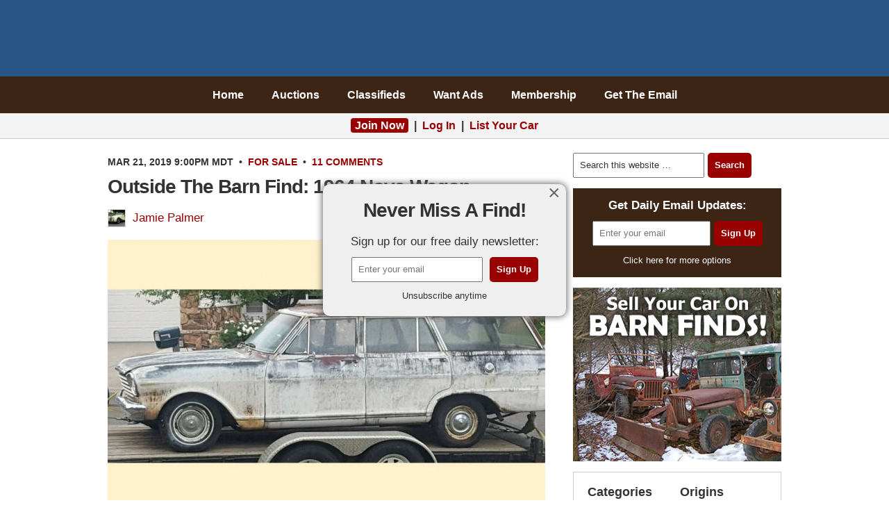

--- FILE ---
content_type: text/html; charset=UTF-8
request_url: https://barnfinds.com/outside-the-barn-find-1964-nova-wagon/
body_size: 22389
content:
<!DOCTYPE html PUBLIC "-//W3C//DTD XHTML 1.0 Transitional//EN" "http://www.w3.org/TR/xhtml1/DTD/xhtml1-transitional.dtd"><html xmlns="http://www.w3.org/1999/xhtml" lang="en-US" xml:lang="en-US"><head profile="http://gmpg.org/xfn/11"><meta http-equiv="Content-Type" content="text/html; charset=UTF-8" /><meta name="viewport" content="width=device-width, initial-scale=1.0"/><meta http-equiv="Content-Security-Policy" content="block-all-mixed-content" /><title>Outside The Barn Find: 1964 Nova Wagon | Barn Finds</title><meta name="author" content="Jamie Palmer" /><meta name='robots' content='max-image-preview:large' /><link rel="alternate" type="application/rss+xml" title="Barn Finds &raquo; Feed" href="https://barnfinds.com/feed/" /><link rel="alternate" type="application/rss+xml" title="Barn Finds &raquo; Comments Feed" href="https://barnfinds.com/comments/feed/" /><link rel="alternate" type="application/rss+xml" title="Barn Finds &raquo; Outside The Barn Find: 1964 Nova Wagon Comments Feed" href="https://barnfinds.com/outside-the-barn-find-1964-nova-wagon/feed/" /><link rel="alternate" title="oEmbed (JSON)" type="application/json+oembed" href="https://barnfinds.com/wp-json/oembed/1.0/embed?url=https%3A%2F%2Fbarnfinds.com%2Foutside-the-barn-find-1964-nova-wagon%2F" /><link rel="alternate" title="oEmbed (XML)" type="text/xml+oembed" href="https://barnfinds.com/wp-json/oembed/1.0/embed?url=https%3A%2F%2Fbarnfinds.com%2Foutside-the-barn-find-1964-nova-wagon%2F&#038;format=xml" /><link rel="canonical" href="https://barnfinds.com/outside-the-barn-find-1964-nova-wagon/" /><style id='wp-img-auto-sizes-contain-inline-css' type='text/css'>img:is([sizes=auto i],[sizes^="auto," i]){contain-intrinsic-size:3000px 1500px}
/*# sourceURL=wp-img-auto-sizes-contain-inline-css */</style><style>#footer-widgets,#footer,#comments,#after-comments{content-visibility:auto;contain-intrinsic-size:1px 1000px;}</style><link data-optimized="2" rel="stylesheet" href="https://barnfinds.com/wp-content/litespeed/css/2bb7053ae22e6519561fc261991c047a.css?ver=d779a" /><style id='classic-theme-styles-inline-css' type='text/css'>/*! This file is auto-generated */
.wp-block-button__link{color:#fff;background-color:#32373c;border-radius:9999px;box-shadow:none;text-decoration:none;padding:calc(.667em + 2px) calc(1.333em + 2px);font-size:1.125em}.wp-block-file__button{background:#32373c;color:#fff;text-decoration:none}
/*# sourceURL=/wp-includes/css/classic-themes.min.css */</style><style id='jqlb-overrides-inline-css' type='text/css'>#outerImageContainer {
				box-shadow: 0 0 4px 2px rgba(0,0,0,.2);
			}
			#imageContainer{
				padding: 8px;
			}
			#imageDataContainer {
				box-shadow: none;
				z-index: auto;
			}
			#prevArrow,
			#nextArrow{
				background-color: #ffffff;
				color: #000000;
			}
/*# sourceURL=jqlb-overrides-inline-css */</style> <script data-optimized="1" type="text/javascript" src="https://barnfinds.com/wp-content/litespeed/js/a2d7d50a08577ea17c038e0ad0ad7166.js?ver=143ca" id="jquery-core-js" defer data-deferred="1"></script> <script data-optimized="1" type="text/javascript" src="https://barnfinds.com/wp-content/litespeed/js/fe1d55589a6f95c29fc13c980bac82fb.js?ver=7624b" id="jquery-migrate-js" defer data-deferred="1"></script> <script data-optimized="1" type="text/javascript" src="https://barnfinds.com/wp-content/litespeed/js/1a1a27439a9a5ec037b2a9b45cec6696.js?ver=6c425" id="wp-jquery-lightbox-swipe-js" defer data-deferred="1"></script> <script data-optimized="1" type="text/javascript" src="https://barnfinds.com/wp-content/litespeed/js/1038bf6cd51bfede7b8004f5c23982a0.js?ver=40b90" id="wp-jquery-lightbox-purify-js" defer data-deferred="1"></script> <script data-optimized="1" type="text/javascript" src="https://barnfinds.com/wp-content/litespeed/js/72879d673ab5a1c69f217ce673f820ce.js?ver=fb65f" id="wp-jquery-lightbox-panzoom-js" defer data-deferred="1"></script> <script type="text/javascript" id="wp-jquery-lightbox-js-extra" src="[data-uri]" defer></script> <script data-optimized="1" type="text/javascript" src="https://barnfinds.com/wp-content/litespeed/js/fa86ebcead70578a9fbc5d3ce0736808.js?ver=ee52b" id="wp-jquery-lightbox-js" defer data-deferred="1"></script> <link rel="image_src" href="https://barnfinds.com/wp-content/uploads/2019/03/y1-1-e1553179575448.jpg"><meta name="msapplication-TileImage" content="https://barnfinds.com/wp-content/uploads/2019/03/y1-1-e1553179575448.jpg"><meta property="og:image" content="https://barnfinds.com/wp-content/uploads/2019/03/y1-1-e1553179575448.jpg"><meta property="og:image:secure_url" content="https://barnfinds.com/wp-content/uploads/2019/03/y1-1-e1553179575448.jpg"><meta property="og:image:width" content="1065"><meta property="og:image:height" content="666"><meta property="og:image:alt" content="y1"><meta property="og:image:type" content="image/jpeg"><meta property="og:description" content="This one is for the fellow long-roof lovers out there like me! This 1964 Chevrolet Nova wagon that runs when you spray starting fluid down its carburetor has been listed for sale here on eBay. The seller calls it an &quot;outside the barn find&quot;! Surprisingly the buy it now is a reasonable $3,600 and there&#039;s..."><meta property="og:type" content="article"><meta property="og:locale" content="en_US"><meta property="og:site_name" content="Barn Finds"><meta property="og:title" content="Outside The Barn Find: 1964 Nova Wagon"><meta property="og:url" content="https://barnfinds.com/outside-the-barn-find-1964-nova-wagon/"><meta property="og:updated_time" content="2019-03-21T08:46:25-06:00"><meta property="article:tag" content="Chevrolet"><meta property="article:published_time" content="2019-03-22T03:00:00+00:00"><meta property="article:modified_time" content="2019-03-21T14:46:25+00:00"><meta property="article:section" content="For Sale"><meta property="article:author:first_name" content="Jamie"><meta property="article:author:last_name" content="Palmer"><meta property="article:author:username" content="Jamie Palmer"><meta property="twitter:partner" content="ogwp"><meta property="twitter:card" content="summary_large_image"><meta property="twitter:image" content="https://barnfinds.com/wp-content/uploads/2019/03/y1-1-e1553179575448.jpg"><meta property="twitter:image:alt" content="y1"><meta property="twitter:title" content="Outside The Barn Find: 1964 Nova Wagon"><meta property="twitter:description" content="This one is for the fellow long-roof lovers out there like me! This 1964 Chevrolet Nova wagon that runs when you spray starting fluid down its carburetor has been listed for sale here on eBay. The..."><meta property="twitter:url" content="https://barnfinds.com/outside-the-barn-find-1964-nova-wagon/"><meta property="twitter:label1" content="Reading time"><meta property="twitter:data1" content="1 minute"><meta  content="https://barnfinds.com/wp-content/uploads/2019/03/y1-1-e1553179575448.jpg"><meta  content="Outside The Barn Find: 1964 Nova Wagon"><meta  content="This one is for the fellow long-roof lovers out there like me! This 1964 Chevrolet Nova wagon that runs when you spray starting fluid down its carburetor has been listed for sale here on eBay. The seller calls it an &quot;outside the barn find&quot;! Surprisingly the buy it now is a reasonable $3,600 and there&#039;s..."><meta  content="2019-03-22"><meta  content="2019-03-21T14:46:25+00:00"><meta property="profile:first_name" content="Jamie"><meta property="profile:last_name" content="Palmer"><meta property="profile:username" content="Jamie Palmer"><link rel="https://api.w.org/" href="https://barnfinds.com/wp-json/" /><link rel="alternate" title="JSON" type="application/json" href="https://barnfinds.com/wp-json/wp/v2/posts/272838" /><style>a.cld-like-dislike-trigger {color: #990000;}span.cld-count-wrap {color: #000000;}</style><style type="text/css" id="shiftnav-dynamic-css">#shiftnav-toggle-main{ background: #3c2515; }
	@media only screen and (min-width:900px){ #shiftnav-toggle-main, .shiftnav-toggle-mobile{ display:none; } .shiftnav-wrap { padding-top:0 !important; } body.shiftnav-disable-shift-body{ padding-top:0 !important; } }
	@media only screen and (max-width:899px){ #header,#nav{ display:none !important; } }</style> <script src="[data-uri]" defer></script> <link rel="icon" href="https://barnfinds.com/wp-content/themes/barnfinds/images/favicon.ico" />
 <script src="https://www.googletagmanager.com/gtag/js?id=G-40WVHDQ8XD" defer data-deferred="1"></script> <script src="[data-uri]" defer></script>  <script src="[data-uri]" defer></script> <noscript><img height="1" width="1" style="display:none"
src="https://www.facebook.com/tr?id=251830403547394&ev=PageView&noscript=1"
/></noscript><meta name="google-site-verification" content="AM54Rs_TgC-VRoD44CcGHgpt3pvSjp3kaHzs2iLFFR8" /><meta name="facebook-domain-verification" content="6ocodrk6m65peful0qvk2njzvcwt7b" /><link rel="apple-touch-icon" sizes="180x180" href="/apple-touch-icon.png" /><link rel="icon" type="image/png" sizes="32x32" href="/favicon-32x32.png" /><link rel="icon" type="image/png" sizes="16x16" href="/favicon-16x16.png" /><link rel="manifest" href="/site.webmanifest" /><link rel="mask-icon" href="/safari-pinned-tab.svg" color="#5bbad5" /><meta name="msapplication-TileColor" content="#980000" /><meta name="theme-color" content="#ffffff" /><style>.home .post-image,.archive .post-image,.search .post-image,.attachment-post,.size-large{max-width:630px;width:100%;height:auto}</style><script type="text/javascript" async="async" data-noptimize="1" data-cfasync="false" src="//scripts.pubnation.com/tags/c7f08e9e-cd8b-48c2-adf3-4d751183bc8c.js"></script>  <script type="application/ld+json" class="saswp-schema-markup-output">/*<![CDATA[*/[{"@context":"https:\/\/schema.org\/","@type":"Article","@id":"https:\/\/barnfinds.com\/outside-the-barn-find-1964-nova-wagon\/#Article","url":"https:\/\/barnfinds.com\/outside-the-barn-find-1964-nova-wagon\/","inLanguage":"en-US","mainEntityOfPage":"https:\/\/barnfinds.com\/outside-the-barn-find-1964-nova-wagon\/","headline":"Outside The Barn Find: 1964 Nova Wagon","description":"This one is for the fellow long-roof lovers out there like me! This 1964 Chevrolet Nova wagon that runs when you spray starting fluid down its carburetor has been listed for sale here on eBay. The seller calls it","articleBody":"This one is for the fellow long-roof lovers out there like me! This 1964 Chevrolet Nova wagon that runs when you spray starting fluid down its carburetor has been listed for sale here on eBay. The seller calls it an \"outside the barn find\"! Surprisingly the buy it now is a reasonable $3,600 and there's a reserve set for bids lower than that. The wagon is now located in Grand Junction, Colorado and is apparently already on a trailer waiting for you!        While some folks really get into the faded original paint to primer look, I'm not one of them. However, for those that do like it -- this car's got it! Unfortunately it also has some rust in some typical areas, but in the first two pictures it doesn't look like much.        Which is exactly why I included this shot (thanks to the seller for including many like this so that you know pretty much what you are getting into). Personally this is a bit much to leave alone, but to each their own. The seller points out that this body style is very lightweight and I remember seeing a lot of drag wagons in my youth. The obvious answer is a V-8, right?        But no, we are treated to the Chevrolet inline-6 when we open the hood. This is either the 194 cubic inch, 120 horsepower \"Hi-Thrift\" engine or the 230 cubic inch, 155 horsepower \"Turbo-Thrift\" engine. You can read more about the engine options here (did you even know there was a four-cylinder Nova available?) and decide if you would keep the original engine or not.        We're not given any great photos of the interior, but I can see enough to know that it's going to take some work to make it habitable. What do you think about this outside the barn find? Would you replace the six-cylinder?","keywords":"Chevrolet, ","datePublished":"2019-03-21T21:00:00-06:00","dateModified":"2019-03-21T08:46:25-06:00","author":{"@type":"Person","name":"Jamie Palmer","url":"https:\/\/barnfinds.com\/author\/jamie\/","sameAs":[],"image":{"@type":"ImageObject","url":"https:\/\/barnfinds.com\/wp-content\/litespeed\/avatar\/e127223deb97559fda9db2b116987b1d.jpg?ver=1768026645","height":96,"width":96}},"editor":{"@type":"Person","name":"Jamie Palmer","url":"https:\/\/barnfinds.com\/author\/jamie\/","sameAs":[],"image":{"@type":"ImageObject","url":"https:\/\/barnfinds.com\/wp-content\/litespeed\/avatar\/e127223deb97559fda9db2b116987b1d.jpg?ver=1768026645","height":96,"width":96}},"publisher":{"@type":"Organization","name":"Barn Finds","url":"https:\/\/barnfinds.com"},"image":[{"@type":"ImageObject","@id":"https:\/\/barnfinds.com\/outside-the-barn-find-1964-nova-wagon\/#primaryimage","url":"https:\/\/barnfinds.com\/wp-content\/uploads\/2019\/03\/y1-1-e1553179575448-1200x750.jpg","width":"1200","height":"750"},{"@type":"ImageObject","url":"https:\/\/barnfinds.com\/wp-content\/uploads\/2019\/03\/y1-1-e1553179575448-1200x900.jpg","width":"1200","height":"900"},{"@type":"ImageObject","url":"https:\/\/barnfinds.com\/wp-content\/uploads\/2019\/03\/y1-1-e1553179575448-1200x675.jpg","width":"1200","height":"675"},{"@type":"ImageObject","url":"https:\/\/barnfinds.com\/wp-content\/uploads\/2019\/03\/y1-1-e1553179575448-750x750.jpg","width":"750","height":"750"},{"@type":"ImageObject","url":"https:\/\/barnfinds.com\/wp-content\/uploads\/2019\/03\/y1-1-e1553179575448-630x390.jpg","width":630,"height":390},{"@type":"ImageObject","url":"https:\/\/barnfinds.com\/wp-content\/uploads\/2019\/03\/y2-630x390.jpg","width":630,"height":390},{"@type":"ImageObject","url":"https:\/\/barnfinds.com\/wp-content\/uploads\/2019\/03\/y3a-630x390.jpg","width":630,"height":390},{"@type":"ImageObject","url":"https:\/\/barnfinds.com\/wp-content\/uploads\/2019\/03\/y5-630x390.jpg","width":630,"height":390},{"@type":"ImageObject","url":"https:\/\/barnfinds.com\/wp-content\/uploads\/2019\/03\/y4-630x390.jpg","width":630,"height":390}]}]/*]]>*/</script> <style type="text/css" id="spu-css-416166" class="spu-css">#spu-bg-416166 {
			background-color: rgba(0,0,0, 0.6);
		}

		#spu-416166 .spu-close {
			font-size: 30px;
			color: #666;
			text-shadow: 0 1px 0 #fff;
		}

		#spu-416166 .spu-close:hover {
			color: #000;
		}

		#spu-416166 {
			background-color: rgb(239, 239, 239);
			max-width: 350px;
			border-radius: 10px;
			
					height: auto;
					box-shadow:  0px 0px 10px 1px #666;
				}

		#spu-416166 .spu-container {
					padding: 20px;
			height: calc(100% - 28px);
		}
		/*
* Add custom CSS for this popup
* Be sure to start your rules with #spu-416166 { } and use !important when needed to override plugin rules
*/</style><style id='global-styles-inline-css' type='text/css'>/*<![CDATA[*/:root{--wp--preset--aspect-ratio--square: 1;--wp--preset--aspect-ratio--4-3: 4/3;--wp--preset--aspect-ratio--3-4: 3/4;--wp--preset--aspect-ratio--3-2: 3/2;--wp--preset--aspect-ratio--2-3: 2/3;--wp--preset--aspect-ratio--16-9: 16/9;--wp--preset--aspect-ratio--9-16: 9/16;--wp--preset--color--black: #000000;--wp--preset--color--cyan-bluish-gray: #abb8c3;--wp--preset--color--white: #ffffff;--wp--preset--color--pale-pink: #f78da7;--wp--preset--color--vivid-red: #cf2e2e;--wp--preset--color--luminous-vivid-orange: #ff6900;--wp--preset--color--luminous-vivid-amber: #fcb900;--wp--preset--color--light-green-cyan: #7bdcb5;--wp--preset--color--vivid-green-cyan: #00d084;--wp--preset--color--pale-cyan-blue: #8ed1fc;--wp--preset--color--vivid-cyan-blue: #0693e3;--wp--preset--color--vivid-purple: #9b51e0;--wp--preset--gradient--vivid-cyan-blue-to-vivid-purple: linear-gradient(135deg,rgb(6,147,227) 0%,rgb(155,81,224) 100%);--wp--preset--gradient--light-green-cyan-to-vivid-green-cyan: linear-gradient(135deg,rgb(122,220,180) 0%,rgb(0,208,130) 100%);--wp--preset--gradient--luminous-vivid-amber-to-luminous-vivid-orange: linear-gradient(135deg,rgb(252,185,0) 0%,rgb(255,105,0) 100%);--wp--preset--gradient--luminous-vivid-orange-to-vivid-red: linear-gradient(135deg,rgb(255,105,0) 0%,rgb(207,46,46) 100%);--wp--preset--gradient--very-light-gray-to-cyan-bluish-gray: linear-gradient(135deg,rgb(238,238,238) 0%,rgb(169,184,195) 100%);--wp--preset--gradient--cool-to-warm-spectrum: linear-gradient(135deg,rgb(74,234,220) 0%,rgb(151,120,209) 20%,rgb(207,42,186) 40%,rgb(238,44,130) 60%,rgb(251,105,98) 80%,rgb(254,248,76) 100%);--wp--preset--gradient--blush-light-purple: linear-gradient(135deg,rgb(255,206,236) 0%,rgb(152,150,240) 100%);--wp--preset--gradient--blush-bordeaux: linear-gradient(135deg,rgb(254,205,165) 0%,rgb(254,45,45) 50%,rgb(107,0,62) 100%);--wp--preset--gradient--luminous-dusk: linear-gradient(135deg,rgb(255,203,112) 0%,rgb(199,81,192) 50%,rgb(65,88,208) 100%);--wp--preset--gradient--pale-ocean: linear-gradient(135deg,rgb(255,245,203) 0%,rgb(182,227,212) 50%,rgb(51,167,181) 100%);--wp--preset--gradient--electric-grass: linear-gradient(135deg,rgb(202,248,128) 0%,rgb(113,206,126) 100%);--wp--preset--gradient--midnight: linear-gradient(135deg,rgb(2,3,129) 0%,rgb(40,116,252) 100%);--wp--preset--font-size--small: 13px;--wp--preset--font-size--medium: 20px;--wp--preset--font-size--large: 36px;--wp--preset--font-size--x-large: 42px;--wp--preset--spacing--20: 0.44rem;--wp--preset--spacing--30: 0.67rem;--wp--preset--spacing--40: 1rem;--wp--preset--spacing--50: 1.5rem;--wp--preset--spacing--60: 2.25rem;--wp--preset--spacing--70: 3.38rem;--wp--preset--spacing--80: 5.06rem;--wp--preset--shadow--natural: 6px 6px 9px rgba(0, 0, 0, 0.2);--wp--preset--shadow--deep: 12px 12px 50px rgba(0, 0, 0, 0.4);--wp--preset--shadow--sharp: 6px 6px 0px rgba(0, 0, 0, 0.2);--wp--preset--shadow--outlined: 6px 6px 0px -3px rgb(255, 255, 255), 6px 6px rgb(0, 0, 0);--wp--preset--shadow--crisp: 6px 6px 0px rgb(0, 0, 0);}:where(.is-layout-flex){gap: 0.5em;}:where(.is-layout-grid){gap: 0.5em;}body .is-layout-flex{display: flex;}.is-layout-flex{flex-wrap: wrap;align-items: center;}.is-layout-flex > :is(*, div){margin: 0;}body .is-layout-grid{display: grid;}.is-layout-grid > :is(*, div){margin: 0;}:where(.wp-block-columns.is-layout-flex){gap: 2em;}:where(.wp-block-columns.is-layout-grid){gap: 2em;}:where(.wp-block-post-template.is-layout-flex){gap: 1.25em;}:where(.wp-block-post-template.is-layout-grid){gap: 1.25em;}.has-black-color{color: var(--wp--preset--color--black) !important;}.has-cyan-bluish-gray-color{color: var(--wp--preset--color--cyan-bluish-gray) !important;}.has-white-color{color: var(--wp--preset--color--white) !important;}.has-pale-pink-color{color: var(--wp--preset--color--pale-pink) !important;}.has-vivid-red-color{color: var(--wp--preset--color--vivid-red) !important;}.has-luminous-vivid-orange-color{color: var(--wp--preset--color--luminous-vivid-orange) !important;}.has-luminous-vivid-amber-color{color: var(--wp--preset--color--luminous-vivid-amber) !important;}.has-light-green-cyan-color{color: var(--wp--preset--color--light-green-cyan) !important;}.has-vivid-green-cyan-color{color: var(--wp--preset--color--vivid-green-cyan) !important;}.has-pale-cyan-blue-color{color: var(--wp--preset--color--pale-cyan-blue) !important;}.has-vivid-cyan-blue-color{color: var(--wp--preset--color--vivid-cyan-blue) !important;}.has-vivid-purple-color{color: var(--wp--preset--color--vivid-purple) !important;}.has-black-background-color{background-color: var(--wp--preset--color--black) !important;}.has-cyan-bluish-gray-background-color{background-color: var(--wp--preset--color--cyan-bluish-gray) !important;}.has-white-background-color{background-color: var(--wp--preset--color--white) !important;}.has-pale-pink-background-color{background-color: var(--wp--preset--color--pale-pink) !important;}.has-vivid-red-background-color{background-color: var(--wp--preset--color--vivid-red) !important;}.has-luminous-vivid-orange-background-color{background-color: var(--wp--preset--color--luminous-vivid-orange) !important;}.has-luminous-vivid-amber-background-color{background-color: var(--wp--preset--color--luminous-vivid-amber) !important;}.has-light-green-cyan-background-color{background-color: var(--wp--preset--color--light-green-cyan) !important;}.has-vivid-green-cyan-background-color{background-color: var(--wp--preset--color--vivid-green-cyan) !important;}.has-pale-cyan-blue-background-color{background-color: var(--wp--preset--color--pale-cyan-blue) !important;}.has-vivid-cyan-blue-background-color{background-color: var(--wp--preset--color--vivid-cyan-blue) !important;}.has-vivid-purple-background-color{background-color: var(--wp--preset--color--vivid-purple) !important;}.has-black-border-color{border-color: var(--wp--preset--color--black) !important;}.has-cyan-bluish-gray-border-color{border-color: var(--wp--preset--color--cyan-bluish-gray) !important;}.has-white-border-color{border-color: var(--wp--preset--color--white) !important;}.has-pale-pink-border-color{border-color: var(--wp--preset--color--pale-pink) !important;}.has-vivid-red-border-color{border-color: var(--wp--preset--color--vivid-red) !important;}.has-luminous-vivid-orange-border-color{border-color: var(--wp--preset--color--luminous-vivid-orange) !important;}.has-luminous-vivid-amber-border-color{border-color: var(--wp--preset--color--luminous-vivid-amber) !important;}.has-light-green-cyan-border-color{border-color: var(--wp--preset--color--light-green-cyan) !important;}.has-vivid-green-cyan-border-color{border-color: var(--wp--preset--color--vivid-green-cyan) !important;}.has-pale-cyan-blue-border-color{border-color: var(--wp--preset--color--pale-cyan-blue) !important;}.has-vivid-cyan-blue-border-color{border-color: var(--wp--preset--color--vivid-cyan-blue) !important;}.has-vivid-purple-border-color{border-color: var(--wp--preset--color--vivid-purple) !important;}.has-vivid-cyan-blue-to-vivid-purple-gradient-background{background: var(--wp--preset--gradient--vivid-cyan-blue-to-vivid-purple) !important;}.has-light-green-cyan-to-vivid-green-cyan-gradient-background{background: var(--wp--preset--gradient--light-green-cyan-to-vivid-green-cyan) !important;}.has-luminous-vivid-amber-to-luminous-vivid-orange-gradient-background{background: var(--wp--preset--gradient--luminous-vivid-amber-to-luminous-vivid-orange) !important;}.has-luminous-vivid-orange-to-vivid-red-gradient-background{background: var(--wp--preset--gradient--luminous-vivid-orange-to-vivid-red) !important;}.has-very-light-gray-to-cyan-bluish-gray-gradient-background{background: var(--wp--preset--gradient--very-light-gray-to-cyan-bluish-gray) !important;}.has-cool-to-warm-spectrum-gradient-background{background: var(--wp--preset--gradient--cool-to-warm-spectrum) !important;}.has-blush-light-purple-gradient-background{background: var(--wp--preset--gradient--blush-light-purple) !important;}.has-blush-bordeaux-gradient-background{background: var(--wp--preset--gradient--blush-bordeaux) !important;}.has-luminous-dusk-gradient-background{background: var(--wp--preset--gradient--luminous-dusk) !important;}.has-pale-ocean-gradient-background{background: var(--wp--preset--gradient--pale-ocean) !important;}.has-electric-grass-gradient-background{background: var(--wp--preset--gradient--electric-grass) !important;}.has-midnight-gradient-background{background: var(--wp--preset--gradient--midnight) !important;}.has-small-font-size{font-size: var(--wp--preset--font-size--small) !important;}.has-medium-font-size{font-size: var(--wp--preset--font-size--medium) !important;}.has-large-font-size{font-size: var(--wp--preset--font-size--large) !important;}.has-x-large-font-size{font-size: var(--wp--preset--font-size--x-large) !important;}
/*# sourceURL=global-styles-inline-css *//*]]>*/</style></head><body class="wp-singular post-template-default single single-post postid-272838 single-format-standard wp-theme-genesis wp-child-theme-barnfinds header-image header-full-width content-sidebar"><div id="wrap"><div id="header"><div class="wrap"><div id="title-area"><p id="title"><a href="https://barnfinds.com/">Barn Finds</a></p></div></div></div><div id="nav"><div class="wrap"><ul id="menu-navigation" class="menu genesis-nav-menu menu-primary"><li id="menu-item-381434" class="menu-item menu-item-type-custom menu-item-object-custom menu-item-home menu-item-381434"><a href="https://barnfinds.com/">Home</a></li><li id="menu-item-528663" class="menu-item menu-item-type-custom menu-item-object-custom menu-item-528663"><a href="/auctions/">Auctions</a></li><li id="menu-item-165285" class="menu-item menu-item-type-custom menu-item-object-custom menu-item-165285"><a href="/classifieds/">Classifieds</a></li><li id="menu-item-332772" class="menu-item menu-item-type-post_type menu-item-object-page menu-item-332772"><a href="https://barnfinds.com/want-ads/">Want Ads</a></li><li id="menu-item-523464" class="menu-item menu-item-type-post_type menu-item-object-memberpressproduct menu-item-523464"><a href="https://barnfinds.com/membership/monthly/">Membership</a></li><li id="menu-item-7699" class="menu-item menu-item-type-post_type menu-item-object-page menu-item-7699"><a href="https://barnfinds.com/subscribe/">Get The Email</a></li></ul></div></div><div class="after-header"><div class="wrap"><div id="custom_html-11" class="widget_text widget widget_custom_html"><div class="widget_text widget-wrap"><div class="textwidget custom-html-widget"><div class="login">
<a style="background:#900;color:#fff;border-radius:4px;padding:2px 6px" href="/membership/monthly/?coupon=JOIN">Join Now</a> &nbsp;|&nbsp; <a href="https://barnfinds.com/wp-login.php?redirect_to=https%3A%2F%2Fbarnfinds.com%2Foutside-the-barn-find-1964-nova-wagon%2F" rel="nofollow">Log In</a> &nbsp;|&nbsp; <a href="/auctions/about/">List Your Car</a></div></div></div></div><div class="clearfix"></div></div></div><div id="inner"><div id="content-sidebar-wrap"><div id="content" class="hfeed"><div class="post-272838 post type-post status-publish format-standard has-post-thumbnail hentry category-for-sale tag-chevrolet origins-american condition-barn-finds condition-projects genre-wagons entry"><div class="post-info"><time datetime="2019-03-21T21:00:00-06:00">Mar 21, 2019 9:00pm MDT</time> &nbsp;&bull;&nbsp; <span class="categories"><a href="https://barnfinds.com/category/for-sale/" rel="category tag">For Sale</a></span> &nbsp;&bull;&nbsp; <span class="post-comments"><a href="https://barnfinds.com/outside-the-barn-find-1964-nova-wagon/#comments">11 Comments</a></span></div><h1 class="entry-title">Outside The Barn Find: 1964 Nova Wagon</h1><div class="author"><img alt='Jamie Palmer' src='https://barnfinds.com/wp-content/uploads/formidable/37/original1.at-Gathering-2012-120x120.jpg' class='avatar avatar-24 photo' height='24' width='24' /><a href="https://barnfinds.com/author/jamie/">Jamie Palmer</a></div><div class="entry-content"><p class="image"><a href="https://barnfinds.com/?attachment_id=272854"><img decoding="async" class="alignnone wp-image-272854 size-large" src="https://barnfinds.com/wp-content/uploads/2019/03/y1-1-e1553179575448-630x390.jpg" alt="" width="630" height="390" /></a></p><div style="background:#efefef;font-size:small;border:1px solid #ccc;padding:4px 10px;margin-bottom:20px">Disclosure: This site may receive compensation from some link clicks and purchases.</div><p>This one is for the fellow long-roof lovers out there like me! This 1964 Chevrolet Nova wagon that runs when you spray starting fluid down its carburetor has been listed for sale <a  rel="nofollow" target="_blank"  class="old" rel="nofollow" href="/old/?car=wagon">here on eBay</a>. The seller calls it an &#8220;outside the barn find&#8221;! Surprisingly the buy it now is a reasonable $3,600 and there&#8217;s a reserve set for bids lower than that. The wagon is now located in Grand Junction, Colorado and is apparently already on a trailer waiting for you!<span id="more-272838"></span></p><p class="image"><a href="https://barnfinds.com/?attachment_id=272847"><img loading="lazy" decoding="async" class="alignnone size-large wp-image-272847" src="https://barnfinds.com/wp-content/uploads/2019/03/y2-630x390.jpg" alt="" width="630" height="390" /></a></p><p>While some folks really get into the faded original paint to primer look, I&#8217;m not one of them. However, for those that do like it &#8212; this car&#8217;s got it! Unfortunately it also has some rust in some typical areas, but in the first two pictures it doesn&#8217;t look like much.</p><p class="image"><a href="https://barnfinds.com/?attachment_id=272848"><img loading="lazy" decoding="async" class="alignnone size-large wp-image-272848" src="https://barnfinds.com/wp-content/uploads/2019/03/y3a-630x390.jpg" alt="" width="630" height="390" /></a></p><p>Which is exactly why I included this shot (thanks to the seller for including many like this so that you know pretty much what you are getting into). Personally this is a bit much to leave alone, but to each their own. The seller points out that this body style is very lightweight and I remember seeing a lot of drag wagons in my youth. The obvious answer is a V-8, right?</p><p class="image"><a href="https://barnfinds.com/?attachment_id=272850"><img loading="lazy" decoding="async" class="alignnone size-large wp-image-272850" src="https://barnfinds.com/wp-content/uploads/2019/03/y5-630x390.jpg" alt="" width="630" height="390" /></a></p><p>But no, we are treated to the Chevrolet inline-6 when we open the hood. This is either the 194 cubic inch, 120 horsepower &#8220;Hi-Thrift&#8221; engine or the 230 cubic inch, 155 horsepower &#8220;Turbo-Thrift&#8221; engine. You can read more about the engine options <a href="https://www.chevyhardcore.com/news/nova-engine-options-1964/" class="external" target="_blank">here</a> (did you even know there was a four-cylinder Nova available?) and decide if you would keep the original engine or not.</p><p class="image"><a href="https://barnfinds.com/?attachment_id=272849"><img loading="lazy" decoding="async" class="alignnone size-large wp-image-272849" src="https://barnfinds.com/wp-content/uploads/2019/03/y4-630x390.jpg" alt="" width="630" height="390" /></a></p><p>We&#8217;re not given any great photos of the interior, but I can see enough to know that it&#8217;s going to take some work to make it habitable. What do you think about this outside the barn find? Would you replace the six-cylinder?</p><div id="ia-post-form"><h3>Get email alerts of similar finds</h3><div class="instant-alerts-post"
style="margin-bottom:20px;border:1px solid #ccc;padding:15px 15px 15px;background:#efefef;"><form method="post" action="https://barnfinds.com/outside-the-barn-find-1964-nova-wagon/#ia-post-form">
<input type="hidden" id="ia_post_nonce" name="ia_post_nonce" value="c4f883580c" /><input type="hidden" name="_wp_http_referer" value="/outside-the-barn-find-1964-nova-wagon/" />          <input type="hidden" name="ia_post_id" value="272838"><div class="post-meta"><div class="tags"><label style="margin-right:12px;display:inline-block;white-space:nowrap;"><input type="checkbox" name="ia_terms[post_tag][]" value="74"> <a href="https://barnfinds.com/tag/chevrolet/" target="_blank" rel="noopener noreferrer">Chevrolet</a></label><label style="margin-right:12px;display:inline-block;white-space:nowrap;"><input type="checkbox" name="ia_terms[genre][]" value="390"> <a href="https://barnfinds.com/genre/wagons/" target="_blank" rel="noopener noreferrer">Wagons</a></label><label style="margin-right:12px;display:inline-block;white-space:nowrap;"><input type="checkbox" name="ia_terms[condition][]" value="1918"> <a href="https://barnfinds.com/condition/barn-finds/" target="_blank" rel="noopener noreferrer">Barn Finds</a></label><label style="margin-right:12px;display:inline-block;white-space:nowrap;"><input type="checkbox" name="ia_terms[condition][]" value="9"> <a href="https://barnfinds.com/condition/projects/" target="_blank" rel="noopener noreferrer">Projects</a></label><label style="margin-right:12px;display:inline-block;white-space:nowrap;"><input type="checkbox" name="ia_terms[origins][]" value="5"> <a href="https://barnfinds.com/origin/american/" target="_blank" rel="noopener noreferrer">American</a></label></div></div><input class="ia-email" type="email" name="email" required placeholder="Enter email address">
<input type="submit" name="ia_post_subscribe" value="Subscribe"></form></div></div></div><div class="after-post-area"><div id="text-105" class="widget widget_text"><div class="widget-wrap"><div class="textwidget"><div class="share-buttons"><a class="share fb" href="#" onClick="window.open('https://www.facebook.com/sharer.php?u=https://barnfinds.com/outside-the-barn-find-1964-nova-wagon/%3Futm_medium%3Dshare%26utm_source%3Dfacebook','Facebook','resizable,height=620,width=560'); return false;" title="Share to Facebook"><span>SHARE</span></a><a class="share tw" href="#" onClick="window.open('https://twitter.com/share?text=Outside The Barn Find: 1964 Nova Wagon&amp;via=barnfinds&amp;url=https://barnfinds.com/outside-the-barn-find-1964-nova-wagon/%3Futm_medium%3Dshare%26utm_source%3Dtwitter','Twitter','resizable,height=250,width=560'); return false;" title="Share on Twitter"><span>TWEET</span></a><a class="share em" href="#" onClick="window.open('mailto:?subject=Outside The Barn Find: 1964 Nova Wagon&amp;body=https://barnfinds.com/outside-the-barn-find-1964-nova-wagon/%3Futm_medium=share%26utm_source=email','Email','resizable,height=620,width=560'); return false;" title="Share via email"><span>EMAIL</span></a></div></div></div></div><div id="custom_html-8" class="widget_text widget widget_custom_html"><div class="widget_text widget-wrap"><div class="textwidget custom-html-widget"><div class="subscribe"><div style="font-weight:bold">Get Daily Email Updates:</div><form method="post" action="https://www.aweber.com/scripts/addlead.pl"> <input type="hidden" name="redirect" value="https://barnfinds.com/confirmation/?tracking=after_post" /> <input type="hidden" name="meta_adtracking" value="after_post" /> <input type="hidden" name="meta_message" value="1" /> <input type="hidden" name="meta_required" value="email" /> <input type="hidden" name="meta_forward_vars" value="0" /> <input type="hidden" value="daily-finds" name="listname"/> <input id="email" type="text" placeholder="Enter your email" name="email" /><input type="submit" name="submit" value="Sign Up" /></form><a style="font-size:small;margin-top: 8px;color: #fff;display: block;" href="https://barnfinds.com/subscribe/">Click here for more options</a></div></div></div></div><div class="wpa-title"><h2 style="text-align:center">Auctions Ending Soon</h2></div><div class="wpa-widget clearfix"><div class="wpa-other wpa-other-list"><div class="wpa-other-item"><p class="clearfix"><a href="https://barnfinds.com/bf-auction-1973-ford-mustang-grande-with-351-cleveland/"><img src="https://barnfinds.com/wp-content/uploads/2026/01/1973-ford-mustang-grande-4562-50x50.jpg" width="50" height="50" alt="1973 Ford Mustang Grande" /></a><span class="wpa-widget-title"><a href="https://barnfinds.com/bf-auction-1973-ford-mustang-grande-with-351-cleveland/" title="1973 Ford Mustang Grande">1973 Ford Mustang Grande</a></span><span class="wpa-widget-bid"><a href="https://barnfinds.com/bf-auction-1973-ford-mustang-grande-with-351-cleveland/#bid">Bid Now</a></span><span class="wpa-widget-time">4 hours</span><span class="wpa-widget-price">$2,500</span></p><p class="clearfix"><a href="https://barnfinds.com/bf-auction-1996-jeep-cherokee-xj-4x4/"><img src="https://barnfinds.com/wp-content/uploads/2026/01/1996-jeep-cherokee-xj-4529-50x50.jpg" width="50" height="50" alt="1996 Jeep Cherokee" /></a><span class="wpa-widget-title"><a href="https://barnfinds.com/bf-auction-1996-jeep-cherokee-xj-4x4/" title="1996 Jeep Cherokee">1996 Jeep Cherokee</a></span><span class="wpa-widget-bid"><a href="https://barnfinds.com/bf-auction-1996-jeep-cherokee-xj-4x4/#bid">Bid Now</a></span><span class="wpa-widget-time">5 hours</span><span class="wpa-widget-price">$1,000</span></p><p class="clearfix"><a href="https://barnfinds.com/bf-auction-1968-plymouth-vip-farm-find/"><img src="https://barnfinds.com/wp-content/uploads/2026/01/1968-plymouth-vip-4570-e1767972683614-50x50.jpg" width="50" height="50" alt="1968 Plymouth VIP" /></a><span class="wpa-widget-title"><a href="https://barnfinds.com/bf-auction-1968-plymouth-vip-farm-find/" title="1968 Plymouth VIP">1968 Plymouth VIP</a></span><span class="wpa-widget-bid"><a href="https://barnfinds.com/bf-auction-1968-plymouth-vip-farm-find/#bid">Bid Now</a></span><span class="wpa-widget-time">2 days</span><span class="wpa-widget-price">$3,200</span></p><div style="text-align:center;font-weight:bold;margin:10px"><a href="https://barnfinds.com/auctions/">View More Auctions</a></div></div></div></div><div id="custom_html-22" class="widget_text widget widget_custom_html"><div class="widget_text widget-wrap"><div class="textwidget custom-html-widget"></div></div></div></div></div><div id="comments"><h3>Comments</h3><ol class="comment-list"><li id="li-comment-664981"><div id="comment-664981" class="comment even thread-even depth-1" ><div class="comment-author vcard">
<img alt='' src='https://barnfinds.com/wp-content/litespeed/avatar/ea8b192ab5f98e8cf0341867471e4d07.jpg?ver=1768051874' srcset='https://barnfinds.com/wp-content/litespeed/avatar/4aa444bfb3605b28ddba45e5b3e0a6ec.jpg?ver=1768051874 2x' class='avatar avatar-48 photo' height='48' width='48' loading='lazy' decoding='async'/>
<cite class="fn">NotSure</cite></div><div class="comment-meta commentmetadata">
Mar 21, 2019 8:41am at 8:41am</div><div class="comment-content"><p>That long roof line makes me think “shooting brake” but not station wagon. The thought must stem from a hazily remembered photo of a shooting brake from that era or earlier. This Nova could be fun with a hyper V8 but then again most things are&#8230;</p><div class="cld-like-dislike-wrap cld-custom"><div class="cld-like-wrap  cld-common-wrap">
<a href="javascript:void(0)" class="cld-like-trigger cld-like-dislike-trigger  " title="Like" data-comment-id="664981" data-trigger-type="like" data-restriction="cookie" data-already-liked="0">
<img src="https://barnfinds.com/wp-content/uploads/2019/02/thumb.gif" alt="Like" />
</a>
<span class="cld-like-count-wrap cld-count-wrap">1    </span></div></div><div class="reply">
<a rel="nofollow" class="comment-reply-link" href="#comment-664981" data-commentid="664981" data-postid="272838" data-belowelement="comment-664981" data-respondelement="respond" data-replyto="Reply to NotSure" aria-label="Reply to NotSure">Reply</a></div></div></div></li><li id="li-comment-665185"><div id="comment-665185" class="comment odd alt thread-odd thread-alt depth-1" ><div class="comment-author vcard">
<img alt='' src='https://barnfinds.com/wp-content/litespeed/avatar/e4773309c6163da3af04fbddf47ef9e4.jpg?ver=1768036122' srcset='https://barnfinds.com/wp-content/litespeed/avatar/121501ccd8364250ed84187d2f9e1da7.jpg?ver=1768036122 2x' class='avatar avatar-48 photo' height='48' width='48' loading='lazy' decoding='async'/>
<cite class="fn">Chebby</cite><span class="member-tag">Member</span></div><div class="comment-meta commentmetadata">
Mar 21, 2019 5:09pm at 5:09pm</div><div class="comment-content"><p>Would be fun to build one of these with a modern 200+ hp GM four-cylinder, to make it fast within the economy-class theme.</p><div class="cld-like-dislike-wrap cld-custom"><div class="cld-like-wrap  cld-common-wrap">
<a href="javascript:void(0)" class="cld-like-trigger cld-like-dislike-trigger  " title="Like" data-comment-id="665185" data-trigger-type="like" data-restriction="cookie" data-already-liked="0">
<img src="https://barnfinds.com/wp-content/uploads/2019/02/thumb.gif" alt="Like" />
</a>
<span class="cld-like-count-wrap cld-count-wrap">3    </span></div></div><div class="reply">
<a rel="nofollow" class="comment-reply-link" href="#comment-665185" data-commentid="665185" data-postid="272838" data-belowelement="comment-665185" data-respondelement="respond" data-replyto="Reply to Chebby" aria-label="Reply to Chebby">Reply</a></div></div></div><ul class="children"><li id="li-comment-665606"><div id="comment-665606" class="comment even depth-2" ><div class="comment-author vcard">
<img alt='' src='https://barnfinds.com/wp-content/litespeed/avatar/ee4edd75c5a0a267b5dc7fcb592ef596.jpg?ver=1768037459' srcset='https://barnfinds.com/wp-content/litespeed/avatar/b1769175c1ca8094a3e2bf948cc383f9.jpg?ver=1768037459 2x' class='avatar avatar-48 photo' height='48' width='48' loading='lazy' decoding='async'/>
<cite class="fn">John Elliott</cite><span class="member-tag">Member</span></div><div class="comment-meta commentmetadata">
Mar 22, 2019 7:49pm at 7:49pm</div><div class="comment-content"><p>Drop it on a S10 Blazer chassis including drivetrain. Restore interior. Add stereo. Mix and enjoy.</p><div class="cld-like-dislike-wrap cld-custom"><div class="cld-like-wrap  cld-common-wrap">
<a href="javascript:void(0)" class="cld-like-trigger cld-like-dislike-trigger  " title="Like" data-comment-id="665606" data-trigger-type="like" data-restriction="cookie" data-already-liked="0">
<img src="https://barnfinds.com/wp-content/uploads/2019/02/thumb.gif" alt="Like" />
</a>
<span class="cld-like-count-wrap cld-count-wrap">1    </span></div></div><div class="reply">
<a rel="nofollow" class="comment-reply-link" href="#comment-665606" data-commentid="665606" data-postid="272838" data-belowelement="comment-665606" data-respondelement="respond" data-replyto="Reply to John Elliott" aria-label="Reply to John Elliott">Reply</a></div></div></div></li></ul></li><li id="li-comment-665296"><div id="comment-665296" class="comment odd alt thread-even depth-1" ><div class="comment-author vcard">
<img alt='' src='https://barnfinds.com/wp-content/litespeed/avatar/726911550ad4e4f57236bcceae9f890e.jpg?ver=1768027495' srcset='https://barnfinds.com/wp-content/litespeed/avatar/6cafd4e60a5027ac6b145ed9ae536982.jpg?ver=1768027495 2x' class='avatar avatar-48 photo' height='48' width='48' loading='lazy' decoding='async'/>
<cite class="fn">Mountainwoodie</cite></div><div class="comment-meta commentmetadata">
Mar 21, 2019 10:41pm at 10:41pm</div><div class="comment-content"><p>Once again cosmic car carma rears its head. Just yesterday I was followed into a parking lot by &#8217;64 Nova wagon,  red with a white roof, driven by a comely lass. Its looks very nice and is obviously repainted. I&#8217;ve seen this wagon before. I need to stop and ask her next time what&#8217;s under her hood.</p><div class="cld-like-dislike-wrap cld-custom"><div class="cld-like-wrap  cld-common-wrap">
<a href="javascript:void(0)" class="cld-like-trigger cld-like-dislike-trigger  " title="Like" data-comment-id="665296" data-trigger-type="like" data-restriction="cookie" data-already-liked="0">
<img src="https://barnfinds.com/wp-content/uploads/2019/02/thumb.gif" alt="Like" />
</a>
<span class="cld-like-count-wrap cld-count-wrap">2    </span></div></div><div class="reply">
<a rel="nofollow" class="comment-reply-link" href="#comment-665296" data-commentid="665296" data-postid="272838" data-belowelement="comment-665296" data-respondelement="respond" data-replyto="Reply to Mountainwoodie" aria-label="Reply to Mountainwoodie">Reply</a></div></div></div></li><li id="li-comment-665303"><div id="comment-665303" class="comment even thread-odd thread-alt depth-1" ><div class="comment-author vcard">
<img alt='' src='https://barnfinds.com/wp-content/litespeed/avatar/501e6b567f7000d34dadf61dcbd13aac.jpg?ver=1768046327' srcset='https://barnfinds.com/wp-content/litespeed/avatar/0986d284cd3a4d553b04e555d080c771.jpg?ver=1768046327 2x' class='avatar avatar-48 photo' height='48' width='48' loading='lazy' decoding='async'/>
<cite class="fn">Scott Marquis</cite></div><div class="comment-meta commentmetadata">
Mar 22, 2019 12:16am at 12:16am</div><div class="comment-content"><p>Ours was badged Chevy II, or was that the reduced-calorie hp version ?</p><div class="cld-like-dislike-wrap cld-custom"><div class="cld-like-wrap  cld-common-wrap">
<a href="javascript:void(0)" class="cld-like-trigger cld-like-dislike-trigger  " title="Like" data-comment-id="665303" data-trigger-type="like" data-restriction="cookie" data-already-liked="0">
<img src="https://barnfinds.com/wp-content/uploads/2019/02/thumb.gif" alt="Like" />
</a>
<span class="cld-like-count-wrap cld-count-wrap">0    </span></div></div><div class="reply">
<a rel="nofollow" class="comment-reply-link" href="#comment-665303" data-commentid="665303" data-postid="272838" data-belowelement="comment-665303" data-respondelement="respond" data-replyto="Reply to Scott Marquis" aria-label="Reply to Scott Marquis">Reply</a></div></div></div><ul class="children"><li id="li-comment-665467"><div id="comment-665467" class="comment odd alt depth-2" ><div class="comment-author vcard">
<img alt='' src='https://barnfinds.com/wp-content/litespeed/avatar/867e19331babd846f541ff6ee8306baf.jpg?ver=1768032310' srcset='https://barnfinds.com/wp-content/litespeed/avatar/20f91e14d12da427092428a64a06d3cc.jpg?ver=1768032310 2x' class='avatar avatar-48 photo' height='48' width='48' loading='lazy' decoding='async'/>
<cite class="fn">dweezilaz</cite></div><div class="comment-meta commentmetadata">
Mar 22, 2019 12:20pm at 12:20pm</div><div class="comment-content"><p>Nova and Nova SS were the top of the Chevy II line</p><div class="cld-like-dislike-wrap cld-custom"><div class="cld-like-wrap  cld-common-wrap">
<a href="javascript:void(0)" class="cld-like-trigger cld-like-dislike-trigger  " title="Like" data-comment-id="665467" data-trigger-type="like" data-restriction="cookie" data-already-liked="0">
<img src="https://barnfinds.com/wp-content/uploads/2019/02/thumb.gif" alt="Like" />
</a>
<span class="cld-like-count-wrap cld-count-wrap">1    </span></div></div><div class="reply">
<a rel="nofollow" class="comment-reply-link" href="#comment-665467" data-commentid="665467" data-postid="272838" data-belowelement="comment-665467" data-respondelement="respond" data-replyto="Reply to dweezilaz" aria-label="Reply to dweezilaz">Reply</a></div></div></div></li></ul></li><li id="li-comment-665304"><div id="comment-665304" class="comment even thread-even depth-1" ><div class="comment-author vcard">
<img alt='' src='https://barnfinds.com/wp-content/litespeed/avatar/e923db9c85989e1d7343c151d706dd53.jpg?ver=1768027785' srcset='https://barnfinds.com/wp-content/litespeed/avatar/860f0d1e20660e184d53a39051d104f8.jpg?ver=1768027785 2x' class='avatar avatar-48 photo' height='48' width='48' loading='lazy' decoding='async'/>
<cite class="fn">Kenneth Carney</cite></div><div class="comment-meta commentmetadata">
Mar 22, 2019 12:20am at 12:20am</div><div class="comment-content"><p>&#8230;Or what about a 3800 GM V-6?  Parts<br />
are readily available, and a 700R4 tranny<br />
would make for some effortless highway<br />
cruising.  This one would look great in ice<br />
blue with a white top and slotted mags<br />
with wide oval tires.  Now these were the<br />
first econoboxes!  &#8230;Oops!  Forgot about<br />
the vintage heat and air, satellite radio,<br />
and Bluetooth too!</p><div class="cld-like-dislike-wrap cld-custom"><div class="cld-like-wrap  cld-common-wrap">
<a href="javascript:void(0)" class="cld-like-trigger cld-like-dislike-trigger  " title="Like" data-comment-id="665304" data-trigger-type="like" data-restriction="cookie" data-already-liked="0">
<img src="https://barnfinds.com/wp-content/uploads/2019/02/thumb.gif" alt="Like" />
</a>
<span class="cld-like-count-wrap cld-count-wrap">2    </span></div></div><div class="reply">
<a rel="nofollow" class="comment-reply-link" href="#comment-665304" data-commentid="665304" data-postid="272838" data-belowelement="comment-665304" data-respondelement="respond" data-replyto="Reply to Kenneth Carney" aria-label="Reply to Kenneth Carney">Reply</a></div></div></div></li><li id="li-comment-665317"><div id="comment-665317" class="comment odd alt thread-odd thread-alt depth-1" ><div class="comment-author vcard">
<img alt='' src='https://barnfinds.com/wp-content/litespeed/avatar/8c81a918bb507f35747c54b5dbb99827.jpg?ver=1768083509' srcset='https://barnfinds.com/wp-content/litespeed/avatar/1696abed97eb61cd88b9fad1936d62bb.jpg?ver=1768083509 2x' class='avatar avatar-48 photo' height='48' width='48' loading='lazy' decoding='async'/>
<cite class="fn">bob</cite></div><div class="comment-meta commentmetadata">
Mar 22, 2019 3:26am at 3:26am</div><div class="comment-content"><p>I have had the idea for some time of turning a four door wagon into a two door. A good bit of work involved but possibly worth. I tend to disagree with the authors term a reasonable $3600. The FLIPPER who is selling this wagon bought is at a fair price and is now trying to shall we say double his money. I do hate flippers.</p><div class="cld-like-dislike-wrap cld-custom"><div class="cld-like-wrap  cld-common-wrap">
<a href="javascript:void(0)" class="cld-like-trigger cld-like-dislike-trigger  " title="Like" data-comment-id="665317" data-trigger-type="like" data-restriction="cookie" data-already-liked="0">
<img src="https://barnfinds.com/wp-content/uploads/2019/02/thumb.gif" alt="Like" />
</a>
<span class="cld-like-count-wrap cld-count-wrap">1    </span></div></div><div class="reply">
<a rel="nofollow" class="comment-reply-link" href="#comment-665317" data-commentid="665317" data-postid="272838" data-belowelement="comment-665317" data-respondelement="respond" data-replyto="Reply to bob" aria-label="Reply to bob">Reply</a></div></div></div></li><li id="li-comment-665425"><div id="comment-665425" class="comment even thread-even depth-1" ><div class="comment-author vcard">
<img alt='' src='https://barnfinds.com/wp-content/litespeed/avatar/e3c0afbda080c4e94b82a0265d420398.jpg?ver=1768089758' srcset='https://barnfinds.com/wp-content/litespeed/avatar/c8acb67781b96267901b58855f9881c9.jpg?ver=1768089758 2x' class='avatar avatar-48 photo' height='48' width='48' loading='lazy' decoding='async'/>
<cite class="fn">Howard</cite></div><div class="comment-meta commentmetadata">
Mar 22, 2019 10:41am at 10:41am</div><div class="comment-content"><p>Younger brother had a two door sedan version of this with a powerslide trans. He complained it was sucking a lot of gas and had no guts. I pulled the plugs out of it and three of them had no electrode left on them and all were so carboned up it was amazing that it started/ran at all. The choke was stuck full on. After half an hour messing with it, he was pretty well pleased at how peppy it was. Never gonna win any quarter mile events but these cars were so light it didn&#8217;t take much to move them down the road. I think I&#8217;d be afraid to step on it if it had a small block in it. With the body rust issues, I think I&#8217;d have to look over the frame/suspension closely before I plunked down any money on this one. And the rubber seals around the doors look totally cooked. Gonna take a ton of cash to make this one into anything presentable.</p><div class="cld-like-dislike-wrap cld-custom"><div class="cld-like-wrap  cld-common-wrap">
<a href="javascript:void(0)" class="cld-like-trigger cld-like-dislike-trigger  " title="Like" data-comment-id="665425" data-trigger-type="like" data-restriction="cookie" data-already-liked="0">
<img src="https://barnfinds.com/wp-content/uploads/2019/02/thumb.gif" alt="Like" />
</a>
<span class="cld-like-count-wrap cld-count-wrap">0    </span></div></div><div class="reply">
<a rel="nofollow" class="comment-reply-link" href="#comment-665425" data-commentid="665425" data-postid="272838" data-belowelement="comment-665425" data-respondelement="respond" data-replyto="Reply to Howard" aria-label="Reply to Howard">Reply</a></div></div></div></li><li id="li-comment-665483"><div id="comment-665483" class="comment odd alt thread-odd thread-alt depth-1" ><div class="comment-author vcard">
<img alt='' src='https://barnfinds.com/wp-content/litespeed/avatar/ea60f8a9927f678ea92cfa00c376630c.jpg?ver=1768284338' srcset='https://barnfinds.com/wp-content/litespeed/avatar/66beb04438f33d72a9a6f4c33d9c0660.jpg?ver=1768284338 2x' class='avatar avatar-48 photo' height='48' width='48' loading='lazy' decoding='async'/>
<cite class="fn">Brian Snyder</cite></div><div class="comment-meta commentmetadata">
Mar 22, 2019 12:58pm at 12:58pm</div><div class="comment-content"><p>For the past several years I&#8217;ve been following my two favorite car websites, but both have inaccurate names now.  Finding cars in barns is becoming rare for the one, and the other now features such expensive cars that none of them need a trailer.  I think I&#8217;ll start a new website: Flipper&#8217;s Trailer Finds.  This seems to be the most common way to present a car for sale, and the only way those of us not in the business can find a project car anymore.  Oh well, I only dream about how I would fix up a project car, so I guess it doesn&#8217;t matter how much money they ask for it.  I can still dream and plan for free.</p><div class="cld-like-dislike-wrap cld-custom"><div class="cld-like-wrap  cld-common-wrap">
<a href="javascript:void(0)" class="cld-like-trigger cld-like-dislike-trigger  " title="Like" data-comment-id="665483" data-trigger-type="like" data-restriction="cookie" data-already-liked="0">
<img src="https://barnfinds.com/wp-content/uploads/2019/02/thumb.gif" alt="Like" />
</a>
<span class="cld-like-count-wrap cld-count-wrap">0    </span></div></div><div class="reply">
<a rel="nofollow" class="comment-reply-link" href="#comment-665483" data-commentid="665483" data-postid="272838" data-belowelement="comment-665483" data-respondelement="respond" data-replyto="Reply to Brian Snyder" aria-label="Reply to Brian Snyder">Reply</a></div></div></div></li><li id="li-comment-665518"><div id="comment-665518" class="comment even thread-even depth-1" ><div class="comment-author vcard">
<img alt='' src='https://barnfinds.com/wp-content/litespeed/avatar/bb8e98f111e80033934b9884a4a47ddb.jpg?ver=1768042889' srcset='https://barnfinds.com/wp-content/litespeed/avatar/26936ed51bff6771b5ae1a024e80d60f.jpg?ver=1768042889 2x' class='avatar avatar-48 photo' height='48' width='48' loading='lazy' decoding='async'/>
<cite class="fn">cmarv</cite><span class="member-tag">Member</span></div><div class="comment-meta commentmetadata">
Mar 22, 2019 2:50pm at 2:50pm</div><div class="comment-content"><p>Gut the Lingenfelter Revenge GTO and start welding .</p><div class="cld-like-dislike-wrap cld-custom"><div class="cld-like-wrap  cld-common-wrap">
<a href="javascript:void(0)" class="cld-like-trigger cld-like-dislike-trigger  " title="Like" data-comment-id="665518" data-trigger-type="like" data-restriction="cookie" data-already-liked="0">
<img src="https://barnfinds.com/wp-content/uploads/2019/02/thumb.gif" alt="Like" />
</a>
<span class="cld-like-count-wrap cld-count-wrap">0    </span></div></div><div class="reply">
<a rel="nofollow" class="comment-reply-link" href="#comment-665518" data-commentid="665518" data-postid="272838" data-belowelement="comment-665518" data-respondelement="respond" data-replyto="Reply to cmarv" aria-label="Reply to cmarv">Reply</a></div></div></div></li></ol></div><div id="respond" class="comment-respond"><h3 id="reply-title" class="comment-reply-title">Leave A Comment <small><a rel="nofollow" id="cancel-comment-reply-link" href="/outside-the-barn-find-1964-nova-wagon/#respond" style="display:none;">Cancel reply</a></small></h3><form action="https://barnfinds.com/wp-comments-post.php" method="post" id="commentform" class="comment-form"></form><form action="https://barnfinds.com/wp-comments-post.php" method="POST" enctype="multipart/form-data" id="attachmentForm" class="comment-form" novalidate><p class="comment-form-comment"><textarea id="comment" name="comment" cols="45" rows="8" tabindex="4" aria-required="true"></textarea></p><p><strong>RULES:</strong> No profanity, politics, or personal attacks.</p><p><a href="/membership/monthly/?coupon=COMMENTS">Become a member</a> to add images to your comments.</p><p class="comment-form-author"><input id="author" name="author" type="text" value="" size="30" tabindex="1" aria-required="true" /><label for="author">Name</label> <span class="required">*</span></p><p class="comment-form-email"><input id="email" name="email" type="text" value="" size="30" tabindex="2" aria-required="true" /><label for="email">Email</label> <span class="required">*</span></p><p class='comment-form-subscriptions'><label for='subscribe-reloaded'><input style='width:30px' type='checkbox' name='subscribe-reloaded' id='subscribe-reloaded' value='yes' /> Notify me of new comments via e-mail. You can also <a href="https://barnfinds.com/comment-subscriptions/?srp=272838&amp;srk=c5d3b4287bae703cdc33937c19bbebd5&amp;sra=s&amp;srsrc=f">subscribe</a> without commenting.</label></p><p class="form-submit"><input name="submit" type="submit" id="submit" class="submit" value="Post Comment" /> <input type='hidden' name='comment_post_ID' value='272838' id='comment_post_ID' />
<input type='hidden' name='comment_parent' id='comment_parent' value='0' /></p><p style="display: none;"><input type="hidden" id="akismet_comment_nonce" name="akismet_comment_nonce" value="ba3179fcc9" /></p><p style="display: none !important;" class="akismet-fields-container" data-prefix="ak_"><label>&#916;<textarea name="ak_hp_textarea" cols="45" rows="8" maxlength="100"></textarea></label><input type="hidden" id="ak_js_1" name="ak_js" value="63"/><script src="[data-uri]" defer></script></p></form></div></div><div id="sidebar" class="sidebar widget-area"><form method="get" class="searchform search-form" action="https://barnfinds.com/" role="search" ><input type="text" value="Search this website &#x02026;" name="s" class="s search-input" onfocus="if ('Search this website &#x2026;' === this.value) {this.value = '';}" onblur="if ('' === this.value) {this.value = 'Search this website &#x2026;';}" /><input type="submit" class="searchsubmit search-submit" value="Search" /></form><div id="text-108" class="widget widget_text"><div class="widget-wrap"><div class="textwidget"></div></div></div><div id="custom_html-7" class="widget_text widget widget_custom_html"><div class="widget_text widget-wrap"><div class="textwidget custom-html-widget"><div class="subscribe"><div style="font-weight:bold;margin-bottom:10px">Get Daily Email Updates:</div><form method="post" action="https://www.aweber.com/scripts/addlead.pl"> <input type="hidden" name="redirect" value="https://barnfinds.com/confirmation/?tracking=sidebar" /> <input type="hidden" name="meta_adtracking" value="sidebar" /> <input type="hidden" name="meta_message" value="1" /> <input type="hidden" name="meta_required" value="email" /> <input type="hidden" name="meta_forward_vars" value="0" /> <input type="hidden" value="daily-finds" name="listname"/> <input id="email" type="text" placeholder="Enter your email" name="email" /><input type="submit" name="submit" value="Sign Up" /></form><a style="font-size:small;margin-top: 8px;color: #fff;display: block;" href="https://barnfinds.com/subscribe/">Click here for more options</a></div></div></div></div><div id="text-99" class="widget widget_text"><div class="widget-wrap"><div class="textwidget"><a href="https://barnfinds.com/auctions/about/"><img src="/wp-content/uploads/2017/01/submissions-ad-2.jpg" width="300" height="250" loading="lazy" alt="Sell Your Car On Barn Finds"/></a></div></div></div><div id="text-55" class="widget widget_text"><div class="widget-wrap"><div class="textwidget"><div class="one-half first"><h4 class="widgettitle">Categories</h4><ul><li><a class="tags" title="Exclusives" href="/category/exclusives/">Exclusives</a></li><li><a class="tags" title="Motorcycles" href="/genre/motorcycles/">Motorcycles</a></li><li><a class="tags" title="Muscle Car" href="/genre/muscle-cars/">Muscle Cars</a></li><li><a class="tags" title="Odd Cars" href="/genre/oddballs/">Oddballs</a></li><li><a class="tags" title="Our Projects" href="/category/our-projects/">Our Projects</a></li><li><a class="tags" title="Project Cars" href="/condition/projects/">Project Cars</a></li><li><a class="tags" title="Race Cars" href="/genre/race-cars/">Race Cars</a></li><li><a class="tags" title="Reader Sightings" href="/category/sightings/">Sightings</a></li><li><a class="tags" title="Tall Tales" href="/category/stories/">Stories</a></li><li><a class="tags" title="Success Stories" href="/category/success-stories/">Success Stories</a></li><li><a class="tags" title="Survivor Cars" href="/condition/survivors/">Survivors</a></li><li><a class="tags" title="Trucks" href="/genre/trucks/">Trucks</a></li><li><a class="tags" title="Station Wagons" href="/genre/wagons/">Wagons</a></li></ul></div><div class="one-half"><h4 class="widgettitle">Origins</h4><ul><li><a class="tags" title="American Finds" href="/origin/american/">American</a></li><li><a class="tags" title="British Finds" href="/origin/british/">British</a></li><li><a class="tags" title="French Finds" href="/origin/french/">French</a></li><li><a class="tags" title="German Finds" href="/origin/german/">German</a></li><li><a class="tags" title="Italian Finds" href="/origin/italian/">Italian</a></li><li><a class="tags" title="Japanese Finds" href="/origin/japanese/">Japanese</a></li><li><a class="tags" title="Swedish Finds" href="/origin/swedish/">Swedish</a></li></ul><h4 class="widgettitle">Makes</h4><ul><li><a class="tags" title="Chevy Finds" href="/tag/chevrolet/">Chevrolet</a></li><li><a class="tags" title="Dodge Finds" href="/tag/dodge/">Dodge</a></li><li><a class="tags" title="Ford Finds" href="/tag/ford/">Ford</a></li><li><a class="tags" title="Pontiac Finds" href="/tag/pontiac/">Pontiac</a></li><li><a class="tags" title="Porsche Finds" href="/tag/porsche/">Porsche</a></li></ul></div></div></div></div></div></div></div><div id="footer-widgets" class="footer-widgets"><div class="wrap"><div class="widget-area footer-widgets-1 footer-widget-area"><div id="custom_html-6" class="widget_text widget widget_custom_html"><div class="widget_text widget-wrap"><h4 class="widget-title widgettitle">Get Daily Email Updates:</h4><div class="textwidget custom-html-widget"><form method="post" action="https://www.aweber.com/scripts/addlead.pl"> <input type="hidden" name="redirect" value="https://barnfinds.com/confirmation/?tracking=footer" /> <input type="hidden" name="meta_adtracking" value="Footer" /> <input type="hidden" name="meta_message" value="1" /> <input type="hidden" name="meta_required" value="email" /> <input type="hidden" name="meta_forward_vars" value="0" /> <input id="email" type="text" placeholder="Email Address" name="email" /><input type="submit" name="submit" value="Sign Up" /><input type="hidden" name="listname" value="daily-finds" /></form></div></div></div><div id="text-34" class="widget widget_text"><div class="widget-wrap"><div class="textwidget">&nbsp;<div class="social-icons">
<a class="social-facebook external" href="https://www.facebook.com/barnfinds" title="Facebook" target="_blank"></a><a class="social-twitter external" href="https://twitter.com/barnfinds" title="Twitter" target="_blank"></a><a class="social-pinterest external" href="https://www.pinterest.com/barnfinds/" title="Pinterest" target="_blank"></a><a class="social-instagram external" href="https://www.instagram.com/barnfinds/" title="Instagram" target="_blank"></a><a class="social-youtube external" href="https://www.youtube.com/barnfinds?sub_confirmation=1" title="YouTube" target="_blank"></a></div></div></div></div></div></div></div><div id="footer" class="footer"><div class="wrap"><div><a href="/about/">About</a> &middot; <a href="/contact/">Contact</a> &middot; <a href="/fast-finds/">Fast Finds</a> &middot; <a href="/privacy/">Privacy</a> &middot; <a href="/terms/">Terms</a></div><div class="creds">&copy; 2026 Barn Finds &middot; All Rights Reserved</div></div></div></div><script type="speculationrules">{"prefetch":[{"source":"document","where":{"and":[{"href_matches":"/*"},{"not":{"href_matches":["/wp-*.php","/wp-admin/*","/wp-content/uploads/*","/wp-content/*","/wp-content/plugins/*","/wp-content/themes/barnfinds/*","/wp-content/themes/genesis/*","/*\\?(.+)"]}},{"not":{"selector_matches":"a[rel~=\"nofollow\"]"}},{"not":{"selector_matches":".no-prefetch, .no-prefetch a"}}]},"eagerness":"conservative"}]}</script> <div id="shiftnav-toggle-main" class="shiftnav-toggle-main-align-center shiftnav-toggle-edge-left shiftnav-toggle-icon-x shiftnav-toggle-position-absolute shiftnav-toggle-main-align-center shiftnav-toggle-edge-left shiftnav-toggle-icon-x shiftnav-toggle-position-absolute" data-shiftnav-target="shiftnav-main"><span id="shiftnav-toggle-main-button" class="shiftnav-toggle shiftnav-toggle-shiftnav-main shiftnav-toggle-burger" data-shiftnav-target="shiftnav-main"><i class="fa fa-bars"></i></span>	<span class="shiftnav-main-toggle-content shiftnav-toggle-main-block"><a href="https://barnfinds.com"><img src="/wp-content/themes/barnfinds/images/barn-finds-sm.png" width="160" height="18" alt="Barn Finds" /></a></span>	<span class="shiftnav-main-toggle-content-after"><a class="shiftnav-searchbar-toggle  shiftnav-toggle-main-block shiftnav-toggle-main-ontop"><i class="fa fa-search"></i></a><div class="shiftnav-searchbar-drop"><form role="search" method="get" class="shiftnav-searchform" action="/"> <input type="text" placeholder="Search..." value="" name="s" class="shiftnav-search-input" /> <input type="submit" class="shiftnav-search-submit" value="" /></form></div></span></div><div class="shiftnav shiftnav-nojs shiftnav-left-edge shiftnav-skin-slate shiftnav-transition-standard" id="shiftnav-main" data-shiftnav-id="shiftnav-main"><div class="shiftnav-inner"><nav class="shiftnav-nav"><ul id="menu-navigation-1" class="shiftnav-menu shiftnav-targets-default shiftnav-targets-text-large shiftnav-targets-icon-default"><li class="menu-item menu-item-type-custom menu-item-object-custom menu-item-home menu-item-381434 shiftnav-depth-0"><a class="shiftnav-target"  href="https://barnfinds.com/">Home</a></li><li class="menu-item menu-item-type-custom menu-item-object-custom menu-item-528663 shiftnav-depth-0"><a class="shiftnav-target"  href="/auctions/">Auctions</a></li><li class="menu-item menu-item-type-custom menu-item-object-custom menu-item-165285 shiftnav-depth-0"><a class="shiftnav-target"  href="/classifieds/">Classifieds</a></li><li class="menu-item menu-item-type-post_type menu-item-object-page menu-item-332772 shiftnav-depth-0"><a class="shiftnav-target"  href="https://barnfinds.com/want-ads/">Want Ads</a></li><li class="menu-item menu-item-type-post_type menu-item-object-memberpressproduct menu-item-523464 shiftnav-depth-0"><a class="shiftnav-target"  href="https://barnfinds.com/membership/monthly/">Membership</a></li><li class="menu-item menu-item-type-post_type menu-item-object-page menu-item-7699 shiftnav-depth-0"><a class="shiftnav-target"  href="https://barnfinds.com/subscribe/">Get The Email</a></li></ul></nav></div></div><div class="wppopups-whole" style="display: none"><div class="spu-box spu-animation-disable spu-position-centered" id="spu-416166" data-id="416166" data-parent="0" data-settings="{&quot;position&quot;:{&quot;position&quot;:&quot;centered&quot;},&quot;animation&quot;:{&quot;animation&quot;:&quot;disable&quot;},&quot;colors&quot;:{&quot;show_overlay&quot;:&quot;no&quot;,&quot;overlay_color&quot;:&quot;rgba(0,0,0, 0.6)&quot;,&quot;overlay_blur&quot;:&quot;2&quot;,&quot;bg_color&quot;:&quot;rgb(239, 239, 239)&quot;,&quot;bg_img&quot;:&quot;&quot;,&quot;bg_img_repeat&quot;:&quot;no-repeat&quot;,&quot;bg_img_size&quot;:&quot;auto&quot;},&quot;close&quot;:{&quot;close_color&quot;:&quot;#666&quot;,&quot;close_hover_color&quot;:&quot;#000&quot;,&quot;close_shadow_color&quot;:&quot;#fff&quot;,&quot;close_size&quot;:&quot;30&quot;,&quot;close_position&quot;:&quot;top_right&quot;},&quot;popup_box&quot;:{&quot;width&quot;:&quot;350&quot;,&quot;padding&quot;:&quot;20&quot;,&quot;radius&quot;:&quot;10&quot;,&quot;auto_height&quot;:&quot;yes&quot;,&quot;height&quot;:&quot;430px&quot;},&quot;border&quot;:{&quot;border_type&quot;:&quot;none&quot;,&quot;border_color&quot;:&quot;#555&quot;,&quot;border_width&quot;:&quot;0&quot;,&quot;border_radius&quot;:&quot;10&quot;,&quot;border_margin&quot;:&quot;14&quot;},&quot;shadow&quot;:{&quot;shadow_color&quot;:&quot;#666&quot;,&quot;shadow_type&quot;:&quot;outset&quot;,&quot;shadow_x_offset&quot;:&quot;0&quot;,&quot;shadow_y_offset&quot;:&quot;0&quot;,&quot;shadow_blur&quot;:&quot;10&quot;,&quot;shadow_spread&quot;:&quot;1&quot;},&quot;css&quot;:{&quot;custom_css&quot;:&quot;\/*\r\n* Add custom CSS for this popup\r\n* Be sure to start your rules with #spu-416166 { } and use !important when needed to override plugin rules\r\n*\/&quot;},&quot;id&quot;:&quot;416166&quot;,&quot;field_id&quot;:1,&quot;redirect&quot;:&quot;https:\/\/barnfinds.com\/confirmation\/?tracking=popup&quot;,&quot;meta_adtracking&quot;:&quot;popup&quot;,&quot;meta_message&quot;:&quot;1&quot;,&quot;meta_required&quot;:&quot;email&quot;,&quot;meta_forward_vars&quot;:&quot;0&quot;,&quot;listname&quot;:&quot;daily-finds&quot;,&quot;email&quot;:&quot;&quot;,&quot;rules&quot;:{&quot;group_0&quot;:{&quot;rule_0&quot;:{&quot;rule&quot;:&quot;query_string&quot;,&quot;operator&quot;:&quot;!=&quot;,&quot;value&quot;:&quot;utm_campaign=Newsletter&quot;},&quot;rule_1&quot;:{&quot;rule&quot;:&quot;logged_user&quot;,&quot;operator&quot;:&quot;!=&quot;,&quot;value&quot;:&quot;true&quot;}}},&quot;global_rules&quot;:{&quot;group_0&quot;:{&quot;rule_0&quot;:{&quot;rule&quot;:&quot;page_type&quot;,&quot;operator&quot;:&quot;==&quot;,&quot;value&quot;:&quot;all_pages&quot;}}},&quot;settings&quot;:{&quot;popup_title&quot;:&quot;Email Popup&quot;,&quot;popup_desc&quot;:&quot;&quot;,&quot;test_mode&quot;:&quot;0&quot;,&quot;powered_link&quot;:&quot;0&quot;,&quot;popup_class&quot;:&quot;&quot;,&quot;popup_hidden_class&quot;:&quot;&quot;,&quot;close_on_conversion&quot;:&quot;1&quot;,&quot;conversion_cookie_name&quot;:&quot;spu_conversion_39356&quot;,&quot;conversion_cookie_duration&quot;:&quot;999&quot;,&quot;conversion_cookie_type&quot;:&quot;d&quot;,&quot;closing_cookie_name&quot;:&quot;spu_closing_39356&quot;,&quot;closing_cookie_duration&quot;:&quot;7&quot;,&quot;closing_cookie_type&quot;:&quot;d&quot;},&quot;triggers&quot;:{&quot;trigger_0&quot;:{&quot;trigger&quot;:&quot;seconds&quot;,&quot;value&quot;:&quot;5&quot;}}}" data-need_ajax="1"><div class="spu-container "><div class="spu-content"><div class="spu-box-container"><h1 style="text-align: center;">Never Miss A Find!</h1><p style="text-align: center;">Sign up for our free daily newsletter:</p><form style="text-align: center; margin-bottom: 10px;" action="https://www.aweber.com/scripts/addlead.pl" method="post"><input name="redirect" type="hidden" value="https://barnfinds.com/confirmation/?tracking=popup" /> <input name="meta_adtracking" type="hidden" value="popup" /> <input name="meta_message" type="hidden" value="1" /> <input name="meta_required" type="hidden" value="email" /><input name="meta_forward_vars" type="hidden" value="0" /> <input name="listname" type="hidden" value="daily-finds" /> <input id="email" name="email" type="text" placeholder="Enter your email" /> <input name="submit" type="submit" value="Sign Up" /></form><p style="font-size: small; text-align: center;">Unsubscribe anytime</p></div></div><a href="#" class="spu-close spu-close-popup spu-close-top_right">&times;</a><span class="spu-timer"></span></div></div></div><script data-optimized="1" type="text/javascript" src="https://barnfinds.com/wp-content/litespeed/js/76bb6387671e0a6744d967e588552cbf.js?ver=f9b5d" id="wp-hooks-js" defer data-deferred="1"></script> <script type="text/javascript" id="wppopups-js-extra" src="[data-uri]" defer></script> <script data-optimized="1" type="text/javascript" src="https://barnfinds.com/wp-content/litespeed/js/2873d216dc144b150118e98924918b7f.js?ver=92e13" id="wppopups-js" defer data-deferred="1"></script> <script data-optimized="1" type="text/javascript" src="https://barnfinds.com/wp-content/litespeed/js/a6d0a178b5283afc8ce31991f5e762e7.js?ver=e8ee9" id="comment-reply-js" data-wp-strategy="async" fetchpriority="low" defer data-deferred="1"></script> <script type="text/javascript" id="shiftnav-js-extra" src="[data-uri]" defer></script> <script data-optimized="1" type="text/javascript" src="https://barnfinds.com/wp-content/litespeed/js/788f13e683773750ca0357b07dad6ad4.js?ver=3cdcd" id="shiftnav-js" defer data-deferred="1"></script> <script type="text/javascript" id="cld-frontend-js-extra" src="[data-uri]" defer></script> <script type="text/javascript" src="https://barnfinds.com/wp-content/plugins/comments-like-dislike/js/cld-frontend.js?ver=1.2.4" id="cld-frontend-js" defer data-deferred="1"></script> <script data-optimized="1" defer type="text/javascript" src="https://barnfinds.com/wp-content/litespeed/js/879eeffbfe0cdfceee2c0ab3d68e29df.js?ver=1f609" id="akismet-frontend-js"></script> <script id="webpushr-script" src="[data-uri]" defer></script> <script data-no-optimize="1">/*<![CDATA[*/window.lazyLoadOptions=Object.assign({},{threshold:300},window.lazyLoadOptions||{});!function(t,e){"object"==typeof exports&&"undefined"!=typeof module?module.exports=e():"function"==typeof define&&define.amd?define(e):(t="undefined"!=typeof globalThis?globalThis:t||self).LazyLoad=e()}(this,function(){"use strict";function e(){return(e=Object.assign||function(t){for(var e=1;e<arguments.length;e++){var n,a=arguments[e];for(n in a)Object.prototype.hasOwnProperty.call(a,n)&&(t[n]=a[n])}return t}).apply(this,arguments)}function o(t){return e({},at,t)}function l(t,e){return t.getAttribute(gt+e)}function c(t){return l(t,vt)}function s(t,e){return function(t,e,n){e=gt+e;null!==n?t.setAttribute(e,n):t.removeAttribute(e)}(t,vt,e)}function i(t){return s(t,null),0}function r(t){return null===c(t)}function u(t){return c(t)===_t}function d(t,e,n,a){t&&(void 0===a?void 0===n?t(e):t(e,n):t(e,n,a))}function f(t,e){et?t.classList.add(e):t.className+=(t.className?" ":"")+e}function _(t,e){et?t.classList.remove(e):t.className=t.className.replace(new RegExp("(^|\\s+)"+e+"(\\s+|$)")," ").replace(/^\s+/,"").replace(/\s+$/,"")}function g(t){return t.llTempImage}function v(t,e){!e||(e=e._observer)&&e.unobserve(t)}function b(t,e){t&&(t.loadingCount+=e)}function p(t,e){t&&(t.toLoadCount=e)}function n(t){for(var e,n=[],a=0;e=t.children[a];a+=1)"SOURCE"===e.tagName&&n.push(e);return n}function h(t,e){(t=t.parentNode)&&"PICTURE"===t.tagName&&n(t).forEach(e)}function a(t,e){n(t).forEach(e)}function m(t){return!!t[lt]}function E(t){return t[lt]}function I(t){return delete t[lt]}function y(e,t){var n;m(e)||(n={},t.forEach(function(t){n[t]=e.getAttribute(t)}),e[lt]=n)}function L(a,t){var o;m(a)&&(o=E(a),t.forEach(function(t){var e,n;e=a,(t=o[n=t])?e.setAttribute(n,t):e.removeAttribute(n)}))}function k(t,e,n){f(t,e.class_loading),s(t,st),n&&(b(n,1),d(e.callback_loading,t,n))}function A(t,e,n){n&&t.setAttribute(e,n)}function O(t,e){A(t,rt,l(t,e.data_sizes)),A(t,it,l(t,e.data_srcset)),A(t,ot,l(t,e.data_src))}function w(t,e,n){var a=l(t,e.data_bg_multi),o=l(t,e.data_bg_multi_hidpi);(a=nt&&o?o:a)&&(t.style.backgroundImage=a,n=n,f(t=t,(e=e).class_applied),s(t,dt),n&&(e.unobserve_completed&&v(t,e),d(e.callback_applied,t,n)))}function x(t,e){!e||0<e.loadingCount||0<e.toLoadCount||d(t.callback_finish,e)}function M(t,e,n){t.addEventListener(e,n),t.llEvLisnrs[e]=n}function N(t){return!!t.llEvLisnrs}function z(t){if(N(t)){var e,n,a=t.llEvLisnrs;for(e in a){var o=a[e];n=e,o=o,t.removeEventListener(n,o)}delete t.llEvLisnrs}}function C(t,e,n){var a;delete t.llTempImage,b(n,-1),(a=n)&&--a.toLoadCount,_(t,e.class_loading),e.unobserve_completed&&v(t,n)}function R(i,r,c){var l=g(i)||i;N(l)||function(t,e,n){N(t)||(t.llEvLisnrs={});var a="VIDEO"===t.tagName?"loadeddata":"load";M(t,a,e),M(t,"error",n)}(l,function(t){var e,n,a,o;n=r,a=c,o=u(e=i),C(e,n,a),f(e,n.class_loaded),s(e,ut),d(n.callback_loaded,e,a),o||x(n,a),z(l)},function(t){var e,n,a,o;n=r,a=c,o=u(e=i),C(e,n,a),f(e,n.class_error),s(e,ft),d(n.callback_error,e,a),o||x(n,a),z(l)})}function T(t,e,n){var a,o,i,r,c;t.llTempImage=document.createElement("IMG"),R(t,e,n),m(c=t)||(c[lt]={backgroundImage:c.style.backgroundImage}),i=n,r=l(a=t,(o=e).data_bg),c=l(a,o.data_bg_hidpi),(r=nt&&c?c:r)&&(a.style.backgroundImage='url("'.concat(r,'")'),g(a).setAttribute(ot,r),k(a,o,i)),w(t,e,n)}function G(t,e,n){var a;R(t,e,n),a=e,e=n,(t=Et[(n=t).tagName])&&(t(n,a),k(n,a,e))}function D(t,e,n){var a;a=t,(-1<It.indexOf(a.tagName)?G:T)(t,e,n)}function S(t,e,n){var a;t.setAttribute("loading","lazy"),R(t,e,n),a=e,(e=Et[(n=t).tagName])&&e(n,a),s(t,_t)}function V(t){t.removeAttribute(ot),t.removeAttribute(it),t.removeAttribute(rt)}function j(t){h(t,function(t){L(t,mt)}),L(t,mt)}function F(t){var e;(e=yt[t.tagName])?e(t):m(e=t)&&(t=E(e),e.style.backgroundImage=t.backgroundImage)}function P(t,e){var n;F(t),n=e,r(e=t)||u(e)||(_(e,n.class_entered),_(e,n.class_exited),_(e,n.class_applied),_(e,n.class_loading),_(e,n.class_loaded),_(e,n.class_error)),i(t),I(t)}function U(t,e,n,a){var o;n.cancel_on_exit&&(c(t)!==st||"IMG"===t.tagName&&(z(t),h(o=t,function(t){V(t)}),V(o),j(t),_(t,n.class_loading),b(a,-1),i(t),d(n.callback_cancel,t,e,a)))}function $(t,e,n,a){var o,i,r=(i=t,0<=bt.indexOf(c(i)));s(t,"entered"),f(t,n.class_entered),_(t,n.class_exited),o=t,i=a,n.unobserve_entered&&v(o,i),d(n.callback_enter,t,e,a),r||D(t,n,a)}function q(t){return t.use_native&&"loading"in HTMLImageElement.prototype}function H(t,o,i){t.forEach(function(t){return(a=t).isIntersecting||0<a.intersectionRatio?$(t.target,t,o,i):(e=t.target,n=t,a=o,t=i,void(r(e)||(f(e,a.class_exited),U(e,n,a,t),d(a.callback_exit,e,n,t))));var e,n,a})}function B(e,n){var t;tt&&!q(e)&&(n._observer=new IntersectionObserver(function(t){H(t,e,n)},{root:(t=e).container===document?null:t.container,rootMargin:t.thresholds||t.threshold+"px"}))}function J(t){return Array.prototype.slice.call(t)}function K(t){return t.container.querySelectorAll(t.elements_selector)}function Q(t){return c(t)===ft}function W(t,e){return e=t||K(e),J(e).filter(r)}function X(e,t){var n;(n=K(e),J(n).filter(Q)).forEach(function(t){_(t,e.class_error),i(t)}),t.update()}function t(t,e){var n,a,t=o(t);this._settings=t,this.loadingCount=0,B(t,this),n=t,a=this,Y&&window.addEventListener("online",function(){X(n,a)}),this.update(e)}var Y="undefined"!=typeof window,Z=Y&&!("onscroll"in window)||"undefined"!=typeof navigator&&/(gle|ing|ro)bot|crawl|spider/i.test(navigator.userAgent),tt=Y&&"IntersectionObserver"in window,et=Y&&"classList"in document.createElement("p"),nt=Y&&1<window.devicePixelRatio,at={elements_selector:".lazy",container:Z||Y?document:null,threshold:300,thresholds:null,data_src:"src",data_srcset:"srcset",data_sizes:"sizes",data_bg:"bg",data_bg_hidpi:"bg-hidpi",data_bg_multi:"bg-multi",data_bg_multi_hidpi:"bg-multi-hidpi",data_poster:"poster",class_applied:"applied",class_loading:"litespeed-loading",class_loaded:"litespeed-loaded",class_error:"error",class_entered:"entered",class_exited:"exited",unobserve_completed:!0,unobserve_entered:!1,cancel_on_exit:!0,callback_enter:null,callback_exit:null,callback_applied:null,callback_loading:null,callback_loaded:null,callback_error:null,callback_finish:null,callback_cancel:null,use_native:!1},ot="src",it="srcset",rt="sizes",ct="poster",lt="llOriginalAttrs",st="loading",ut="loaded",dt="applied",ft="error",_t="native",gt="data-",vt="ll-status",bt=[st,ut,dt,ft],pt=[ot],ht=[ot,ct],mt=[ot,it,rt],Et={IMG:function(t,e){h(t,function(t){y(t,mt),O(t,e)}),y(t,mt),O(t,e)},IFRAME:function(t,e){y(t,pt),A(t,ot,l(t,e.data_src))},VIDEO:function(t,e){a(t,function(t){y(t,pt),A(t,ot,l(t,e.data_src))}),y(t,ht),A(t,ct,l(t,e.data_poster)),A(t,ot,l(t,e.data_src)),t.load()}},It=["IMG","IFRAME","VIDEO"],yt={IMG:j,IFRAME:function(t){L(t,pt)},VIDEO:function(t){a(t,function(t){L(t,pt)}),L(t,ht),t.load()}},Lt=["IMG","IFRAME","VIDEO"];return t.prototype={update:function(t){var e,n,a,o=this._settings,i=W(t,o);{if(p(this,i.length),!Z&&tt)return q(o)?(e=o,n=this,i.forEach(function(t){-1!==Lt.indexOf(t.tagName)&&S(t,e,n)}),void p(n,0)):(t=this._observer,o=i,t.disconnect(),a=t,void o.forEach(function(t){a.observe(t)}));this.loadAll(i)}},destroy:function(){this._observer&&this._observer.disconnect(),K(this._settings).forEach(function(t){I(t)}),delete this._observer,delete this._settings,delete this.loadingCount,delete this.toLoadCount},loadAll:function(t){var e=this,n=this._settings;W(t,n).forEach(function(t){v(t,e),D(t,n,e)})},restoreAll:function(){var e=this._settings;K(e).forEach(function(t){P(t,e)})}},t.load=function(t,e){e=o(e);D(t,e)},t.resetStatus=function(t){i(t)},t}),function(t,e){"use strict";function n(){e.body.classList.add("litespeed_lazyloaded")}function a(){console.log("[LiteSpeed] Start Lazy Load"),o=new LazyLoad(Object.assign({},t.lazyLoadOptions||{},{elements_selector:"[data-lazyloaded]",callback_finish:n})),i=function(){o.update()},t.MutationObserver&&new MutationObserver(i).observe(e.documentElement,{childList:!0,subtree:!0,attributes:!0})}var o,i;t.addEventListener?t.addEventListener("load",a,!1):t.attachEvent("onload",a)}(window,document);/*]]>*/</script><script defer src="https://static.cloudflareinsights.com/beacon.min.js/vcd15cbe7772f49c399c6a5babf22c1241717689176015" integrity="sha512-ZpsOmlRQV6y907TI0dKBHq9Md29nnaEIPlkf84rnaERnq6zvWvPUqr2ft8M1aS28oN72PdrCzSjY4U6VaAw1EQ==" data-cf-beacon='{"version":"2024.11.0","token":"eb319f80a7734c5e83dd86cbdfb6363c","server_timing":{"name":{"cfCacheStatus":true,"cfEdge":true,"cfExtPri":true,"cfL4":true,"cfOrigin":true,"cfSpeedBrain":true},"location_startswith":null}}' crossorigin="anonymous"></script>
</body></html>
<!-- Page optimized by LiteSpeed Cache @2026-01-13 23:48:32 -->

<!-- Page supported by LiteSpeed Cache 7.7 on 2026-01-14 06:48:31 -->